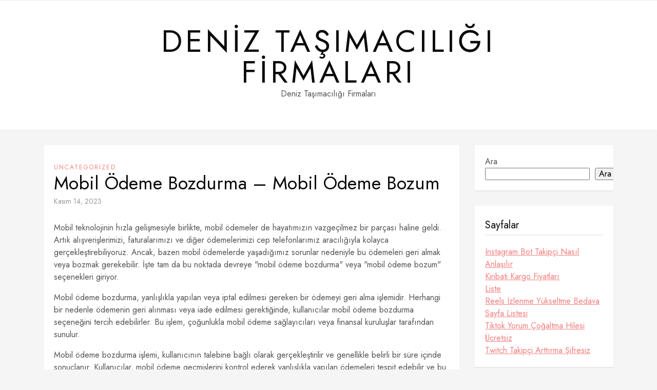

--- FILE ---
content_type: text/html; charset=UTF-8
request_url: https://deniztasimaciligifirmalari.com.tr/mobil-odeme-bozdurma-mobil-odeme-bozum/
body_size: 12291
content:
<!DOCTYPE HTML>
<html lang="tr">
<head>
    <meta charset="UTF-8"/>
	<meta http-equiv="X-UA-Compatible" content="IE=edge"/>
	<meta name="viewport" content="width=device-width, initial-scale=1"/>
    <title>Mobil Ödeme Bozdurma &#8211; Mobil Ödeme Bozum &#8211; Deniz Taşımacılığı Firmaları</title>
<meta name='robots' content='max-image-preview:large' />
<link rel='dns-prefetch' href='//fonts.googleapis.com' />
<link rel="alternate" type="application/rss+xml" title="Deniz Taşımacılığı Firmaları &raquo; akışı" href="https://deniztasimaciligifirmalari.com.tr/feed/" />
<link rel="alternate" type="application/rss+xml" title="Deniz Taşımacılığı Firmaları &raquo; yorum akışı" href="https://deniztasimaciligifirmalari.com.tr/comments/feed/" />
<link rel="alternate" title="oEmbed (JSON)" type="application/json+oembed" href="https://deniztasimaciligifirmalari.com.tr/wp-json/oembed/1.0/embed?url=https%3A%2F%2Fdeniztasimaciligifirmalari.com.tr%2Fmobil-odeme-bozdurma-mobil-odeme-bozum%2F" />
<link rel="alternate" title="oEmbed (XML)" type="text/xml+oembed" href="https://deniztasimaciligifirmalari.com.tr/wp-json/oembed/1.0/embed?url=https%3A%2F%2Fdeniztasimaciligifirmalari.com.tr%2Fmobil-odeme-bozdurma-mobil-odeme-bozum%2F&#038;format=xml" />
<style id='wp-img-auto-sizes-contain-inline-css'>
img:is([sizes=auto i],[sizes^="auto," i]){contain-intrinsic-size:3000px 1500px}
/*# sourceURL=wp-img-auto-sizes-contain-inline-css */
</style>
<style id='wp-emoji-styles-inline-css'>

	img.wp-smiley, img.emoji {
		display: inline !important;
		border: none !important;
		box-shadow: none !important;
		height: 1em !important;
		width: 1em !important;
		margin: 0 0.07em !important;
		vertical-align: -0.1em !important;
		background: none !important;
		padding: 0 !important;
	}
/*# sourceURL=wp-emoji-styles-inline-css */
</style>
<style id='wp-block-library-inline-css'>
:root{--wp-block-synced-color:#7a00df;--wp-block-synced-color--rgb:122,0,223;--wp-bound-block-color:var(--wp-block-synced-color);--wp-editor-canvas-background:#ddd;--wp-admin-theme-color:#007cba;--wp-admin-theme-color--rgb:0,124,186;--wp-admin-theme-color-darker-10:#006ba1;--wp-admin-theme-color-darker-10--rgb:0,107,160.5;--wp-admin-theme-color-darker-20:#005a87;--wp-admin-theme-color-darker-20--rgb:0,90,135;--wp-admin-border-width-focus:2px}@media (min-resolution:192dpi){:root{--wp-admin-border-width-focus:1.5px}}.wp-element-button{cursor:pointer}:root .has-very-light-gray-background-color{background-color:#eee}:root .has-very-dark-gray-background-color{background-color:#313131}:root .has-very-light-gray-color{color:#eee}:root .has-very-dark-gray-color{color:#313131}:root .has-vivid-green-cyan-to-vivid-cyan-blue-gradient-background{background:linear-gradient(135deg,#00d084,#0693e3)}:root .has-purple-crush-gradient-background{background:linear-gradient(135deg,#34e2e4,#4721fb 50%,#ab1dfe)}:root .has-hazy-dawn-gradient-background{background:linear-gradient(135deg,#faaca8,#dad0ec)}:root .has-subdued-olive-gradient-background{background:linear-gradient(135deg,#fafae1,#67a671)}:root .has-atomic-cream-gradient-background{background:linear-gradient(135deg,#fdd79a,#004a59)}:root .has-nightshade-gradient-background{background:linear-gradient(135deg,#330968,#31cdcf)}:root .has-midnight-gradient-background{background:linear-gradient(135deg,#020381,#2874fc)}:root{--wp--preset--font-size--normal:16px;--wp--preset--font-size--huge:42px}.has-regular-font-size{font-size:1em}.has-larger-font-size{font-size:2.625em}.has-normal-font-size{font-size:var(--wp--preset--font-size--normal)}.has-huge-font-size{font-size:var(--wp--preset--font-size--huge)}.has-text-align-center{text-align:center}.has-text-align-left{text-align:left}.has-text-align-right{text-align:right}.has-fit-text{white-space:nowrap!important}#end-resizable-editor-section{display:none}.aligncenter{clear:both}.items-justified-left{justify-content:flex-start}.items-justified-center{justify-content:center}.items-justified-right{justify-content:flex-end}.items-justified-space-between{justify-content:space-between}.screen-reader-text{border:0;clip-path:inset(50%);height:1px;margin:-1px;overflow:hidden;padding:0;position:absolute;width:1px;word-wrap:normal!important}.screen-reader-text:focus{background-color:#ddd;clip-path:none;color:#444;display:block;font-size:1em;height:auto;left:5px;line-height:normal;padding:15px 23px 14px;text-decoration:none;top:5px;width:auto;z-index:100000}html :where(.has-border-color){border-style:solid}html :where([style*=border-top-color]){border-top-style:solid}html :where([style*=border-right-color]){border-right-style:solid}html :where([style*=border-bottom-color]){border-bottom-style:solid}html :where([style*=border-left-color]){border-left-style:solid}html :where([style*=border-width]){border-style:solid}html :where([style*=border-top-width]){border-top-style:solid}html :where([style*=border-right-width]){border-right-style:solid}html :where([style*=border-bottom-width]){border-bottom-style:solid}html :where([style*=border-left-width]){border-left-style:solid}html :where(img[class*=wp-image-]){height:auto;max-width:100%}:where(figure){margin:0 0 1em}html :where(.is-position-sticky){--wp-admin--admin-bar--position-offset:var(--wp-admin--admin-bar--height,0px)}@media screen and (max-width:600px){html :where(.is-position-sticky){--wp-admin--admin-bar--position-offset:0px}}

/*# sourceURL=wp-block-library-inline-css */
</style><style id='wp-block-search-inline-css'>
.wp-block-search__button{margin-left:10px;word-break:normal}.wp-block-search__button.has-icon{line-height:0}.wp-block-search__button svg{height:1.25em;min-height:24px;min-width:24px;width:1.25em;fill:currentColor;vertical-align:text-bottom}:where(.wp-block-search__button){border:1px solid #ccc;padding:6px 10px}.wp-block-search__inside-wrapper{display:flex;flex:auto;flex-wrap:nowrap;max-width:100%}.wp-block-search__label{width:100%}.wp-block-search.wp-block-search__button-only .wp-block-search__button{box-sizing:border-box;display:flex;flex-shrink:0;justify-content:center;margin-left:0;max-width:100%}.wp-block-search.wp-block-search__button-only .wp-block-search__inside-wrapper{min-width:0!important;transition-property:width}.wp-block-search.wp-block-search__button-only .wp-block-search__input{flex-basis:100%;transition-duration:.3s}.wp-block-search.wp-block-search__button-only.wp-block-search__searchfield-hidden,.wp-block-search.wp-block-search__button-only.wp-block-search__searchfield-hidden .wp-block-search__inside-wrapper{overflow:hidden}.wp-block-search.wp-block-search__button-only.wp-block-search__searchfield-hidden .wp-block-search__input{border-left-width:0!important;border-right-width:0!important;flex-basis:0;flex-grow:0;margin:0;min-width:0!important;padding-left:0!important;padding-right:0!important;width:0!important}:where(.wp-block-search__input){appearance:none;border:1px solid #949494;flex-grow:1;font-family:inherit;font-size:inherit;font-style:inherit;font-weight:inherit;letter-spacing:inherit;line-height:inherit;margin-left:0;margin-right:0;min-width:3rem;padding:8px;text-decoration:unset!important;text-transform:inherit}:where(.wp-block-search__button-inside .wp-block-search__inside-wrapper){background-color:#fff;border:1px solid #949494;box-sizing:border-box;padding:4px}:where(.wp-block-search__button-inside .wp-block-search__inside-wrapper) .wp-block-search__input{border:none;border-radius:0;padding:0 4px}:where(.wp-block-search__button-inside .wp-block-search__inside-wrapper) .wp-block-search__input:focus{outline:none}:where(.wp-block-search__button-inside .wp-block-search__inside-wrapper) :where(.wp-block-search__button){padding:4px 8px}.wp-block-search.aligncenter .wp-block-search__inside-wrapper{margin:auto}.wp-block[data-align=right] .wp-block-search.wp-block-search__button-only .wp-block-search__inside-wrapper{float:right}
/*# sourceURL=https://deniztasimaciligifirmalari.com.tr/wp-includes/blocks/search/style.min.css */
</style>
<style id='global-styles-inline-css'>
:root{--wp--preset--aspect-ratio--square: 1;--wp--preset--aspect-ratio--4-3: 4/3;--wp--preset--aspect-ratio--3-4: 3/4;--wp--preset--aspect-ratio--3-2: 3/2;--wp--preset--aspect-ratio--2-3: 2/3;--wp--preset--aspect-ratio--16-9: 16/9;--wp--preset--aspect-ratio--9-16: 9/16;--wp--preset--color--black: #000000;--wp--preset--color--cyan-bluish-gray: #abb8c3;--wp--preset--color--white: #ffffff;--wp--preset--color--pale-pink: #f78da7;--wp--preset--color--vivid-red: #cf2e2e;--wp--preset--color--luminous-vivid-orange: #ff6900;--wp--preset--color--luminous-vivid-amber: #fcb900;--wp--preset--color--light-green-cyan: #7bdcb5;--wp--preset--color--vivid-green-cyan: #00d084;--wp--preset--color--pale-cyan-blue: #8ed1fc;--wp--preset--color--vivid-cyan-blue: #0693e3;--wp--preset--color--vivid-purple: #9b51e0;--wp--preset--gradient--vivid-cyan-blue-to-vivid-purple: linear-gradient(135deg,rgb(6,147,227) 0%,rgb(155,81,224) 100%);--wp--preset--gradient--light-green-cyan-to-vivid-green-cyan: linear-gradient(135deg,rgb(122,220,180) 0%,rgb(0,208,130) 100%);--wp--preset--gradient--luminous-vivid-amber-to-luminous-vivid-orange: linear-gradient(135deg,rgb(252,185,0) 0%,rgb(255,105,0) 100%);--wp--preset--gradient--luminous-vivid-orange-to-vivid-red: linear-gradient(135deg,rgb(255,105,0) 0%,rgb(207,46,46) 100%);--wp--preset--gradient--very-light-gray-to-cyan-bluish-gray: linear-gradient(135deg,rgb(238,238,238) 0%,rgb(169,184,195) 100%);--wp--preset--gradient--cool-to-warm-spectrum: linear-gradient(135deg,rgb(74,234,220) 0%,rgb(151,120,209) 20%,rgb(207,42,186) 40%,rgb(238,44,130) 60%,rgb(251,105,98) 80%,rgb(254,248,76) 100%);--wp--preset--gradient--blush-light-purple: linear-gradient(135deg,rgb(255,206,236) 0%,rgb(152,150,240) 100%);--wp--preset--gradient--blush-bordeaux: linear-gradient(135deg,rgb(254,205,165) 0%,rgb(254,45,45) 50%,rgb(107,0,62) 100%);--wp--preset--gradient--luminous-dusk: linear-gradient(135deg,rgb(255,203,112) 0%,rgb(199,81,192) 50%,rgb(65,88,208) 100%);--wp--preset--gradient--pale-ocean: linear-gradient(135deg,rgb(255,245,203) 0%,rgb(182,227,212) 50%,rgb(51,167,181) 100%);--wp--preset--gradient--electric-grass: linear-gradient(135deg,rgb(202,248,128) 0%,rgb(113,206,126) 100%);--wp--preset--gradient--midnight: linear-gradient(135deg,rgb(2,3,129) 0%,rgb(40,116,252) 100%);--wp--preset--font-size--small: 13px;--wp--preset--font-size--medium: 20px;--wp--preset--font-size--large: 36px;--wp--preset--font-size--x-large: 42px;--wp--preset--spacing--20: 0.44rem;--wp--preset--spacing--30: 0.67rem;--wp--preset--spacing--40: 1rem;--wp--preset--spacing--50: 1.5rem;--wp--preset--spacing--60: 2.25rem;--wp--preset--spacing--70: 3.38rem;--wp--preset--spacing--80: 5.06rem;--wp--preset--shadow--natural: 6px 6px 9px rgba(0, 0, 0, 0.2);--wp--preset--shadow--deep: 12px 12px 50px rgba(0, 0, 0, 0.4);--wp--preset--shadow--sharp: 6px 6px 0px rgba(0, 0, 0, 0.2);--wp--preset--shadow--outlined: 6px 6px 0px -3px rgb(255, 255, 255), 6px 6px rgb(0, 0, 0);--wp--preset--shadow--crisp: 6px 6px 0px rgb(0, 0, 0);}:where(.is-layout-flex){gap: 0.5em;}:where(.is-layout-grid){gap: 0.5em;}body .is-layout-flex{display: flex;}.is-layout-flex{flex-wrap: wrap;align-items: center;}.is-layout-flex > :is(*, div){margin: 0;}body .is-layout-grid{display: grid;}.is-layout-grid > :is(*, div){margin: 0;}:where(.wp-block-columns.is-layout-flex){gap: 2em;}:where(.wp-block-columns.is-layout-grid){gap: 2em;}:where(.wp-block-post-template.is-layout-flex){gap: 1.25em;}:where(.wp-block-post-template.is-layout-grid){gap: 1.25em;}.has-black-color{color: var(--wp--preset--color--black) !important;}.has-cyan-bluish-gray-color{color: var(--wp--preset--color--cyan-bluish-gray) !important;}.has-white-color{color: var(--wp--preset--color--white) !important;}.has-pale-pink-color{color: var(--wp--preset--color--pale-pink) !important;}.has-vivid-red-color{color: var(--wp--preset--color--vivid-red) !important;}.has-luminous-vivid-orange-color{color: var(--wp--preset--color--luminous-vivid-orange) !important;}.has-luminous-vivid-amber-color{color: var(--wp--preset--color--luminous-vivid-amber) !important;}.has-light-green-cyan-color{color: var(--wp--preset--color--light-green-cyan) !important;}.has-vivid-green-cyan-color{color: var(--wp--preset--color--vivid-green-cyan) !important;}.has-pale-cyan-blue-color{color: var(--wp--preset--color--pale-cyan-blue) !important;}.has-vivid-cyan-blue-color{color: var(--wp--preset--color--vivid-cyan-blue) !important;}.has-vivid-purple-color{color: var(--wp--preset--color--vivid-purple) !important;}.has-black-background-color{background-color: var(--wp--preset--color--black) !important;}.has-cyan-bluish-gray-background-color{background-color: var(--wp--preset--color--cyan-bluish-gray) !important;}.has-white-background-color{background-color: var(--wp--preset--color--white) !important;}.has-pale-pink-background-color{background-color: var(--wp--preset--color--pale-pink) !important;}.has-vivid-red-background-color{background-color: var(--wp--preset--color--vivid-red) !important;}.has-luminous-vivid-orange-background-color{background-color: var(--wp--preset--color--luminous-vivid-orange) !important;}.has-luminous-vivid-amber-background-color{background-color: var(--wp--preset--color--luminous-vivid-amber) !important;}.has-light-green-cyan-background-color{background-color: var(--wp--preset--color--light-green-cyan) !important;}.has-vivid-green-cyan-background-color{background-color: var(--wp--preset--color--vivid-green-cyan) !important;}.has-pale-cyan-blue-background-color{background-color: var(--wp--preset--color--pale-cyan-blue) !important;}.has-vivid-cyan-blue-background-color{background-color: var(--wp--preset--color--vivid-cyan-blue) !important;}.has-vivid-purple-background-color{background-color: var(--wp--preset--color--vivid-purple) !important;}.has-black-border-color{border-color: var(--wp--preset--color--black) !important;}.has-cyan-bluish-gray-border-color{border-color: var(--wp--preset--color--cyan-bluish-gray) !important;}.has-white-border-color{border-color: var(--wp--preset--color--white) !important;}.has-pale-pink-border-color{border-color: var(--wp--preset--color--pale-pink) !important;}.has-vivid-red-border-color{border-color: var(--wp--preset--color--vivid-red) !important;}.has-luminous-vivid-orange-border-color{border-color: var(--wp--preset--color--luminous-vivid-orange) !important;}.has-luminous-vivid-amber-border-color{border-color: var(--wp--preset--color--luminous-vivid-amber) !important;}.has-light-green-cyan-border-color{border-color: var(--wp--preset--color--light-green-cyan) !important;}.has-vivid-green-cyan-border-color{border-color: var(--wp--preset--color--vivid-green-cyan) !important;}.has-pale-cyan-blue-border-color{border-color: var(--wp--preset--color--pale-cyan-blue) !important;}.has-vivid-cyan-blue-border-color{border-color: var(--wp--preset--color--vivid-cyan-blue) !important;}.has-vivid-purple-border-color{border-color: var(--wp--preset--color--vivid-purple) !important;}.has-vivid-cyan-blue-to-vivid-purple-gradient-background{background: var(--wp--preset--gradient--vivid-cyan-blue-to-vivid-purple) !important;}.has-light-green-cyan-to-vivid-green-cyan-gradient-background{background: var(--wp--preset--gradient--light-green-cyan-to-vivid-green-cyan) !important;}.has-luminous-vivid-amber-to-luminous-vivid-orange-gradient-background{background: var(--wp--preset--gradient--luminous-vivid-amber-to-luminous-vivid-orange) !important;}.has-luminous-vivid-orange-to-vivid-red-gradient-background{background: var(--wp--preset--gradient--luminous-vivid-orange-to-vivid-red) !important;}.has-very-light-gray-to-cyan-bluish-gray-gradient-background{background: var(--wp--preset--gradient--very-light-gray-to-cyan-bluish-gray) !important;}.has-cool-to-warm-spectrum-gradient-background{background: var(--wp--preset--gradient--cool-to-warm-spectrum) !important;}.has-blush-light-purple-gradient-background{background: var(--wp--preset--gradient--blush-light-purple) !important;}.has-blush-bordeaux-gradient-background{background: var(--wp--preset--gradient--blush-bordeaux) !important;}.has-luminous-dusk-gradient-background{background: var(--wp--preset--gradient--luminous-dusk) !important;}.has-pale-ocean-gradient-background{background: var(--wp--preset--gradient--pale-ocean) !important;}.has-electric-grass-gradient-background{background: var(--wp--preset--gradient--electric-grass) !important;}.has-midnight-gradient-background{background: var(--wp--preset--gradient--midnight) !important;}.has-small-font-size{font-size: var(--wp--preset--font-size--small) !important;}.has-medium-font-size{font-size: var(--wp--preset--font-size--medium) !important;}.has-large-font-size{font-size: var(--wp--preset--font-size--large) !important;}.has-x-large-font-size{font-size: var(--wp--preset--font-size--x-large) !important;}
/*# sourceURL=global-styles-inline-css */
</style>

<style id='classic-theme-styles-inline-css'>
/*! This file is auto-generated */
.wp-block-button__link{color:#fff;background-color:#32373c;border-radius:9999px;box-shadow:none;text-decoration:none;padding:calc(.667em + 2px) calc(1.333em + 2px);font-size:1.125em}.wp-block-file__button{background:#32373c;color:#fff;text-decoration:none}
/*# sourceURL=/wp-includes/css/classic-themes.min.css */
</style>
<link rel='stylesheet' id='sarahlist-google-fonts-css' href='//fonts.googleapis.com/css?family=Lora%3A400%2C400i%7CJost%3A400%2C400i%2C700%2C700i&#038;subset=latin%2Clatin-ext&#038;display=swap' media='all' />
<link rel='stylesheet' id='select2-css' href='https://deniztasimaciligifirmalari.com.tr/wp-content/themes/sarahlist/libs/select2/css/select2.min.css?ver=6.9' media='all' />
<link rel='stylesheet' id='fontawesome-css' href='https://deniztasimaciligifirmalari.com.tr/wp-content/themes/sarahlist/libs/font-awesome/css/all.min.css?ver=6.9' media='all' />
<link rel='stylesheet' id='sarahlist-style-css' href='https://deniztasimaciligifirmalari.com.tr/wp-content/themes/sarahlist/style.css?ver=489' media='all' />
<link rel='stylesheet' id='sarahlist-theme-css' href='https://deniztasimaciligifirmalari.com.tr/wp-content/themes/sarahlist/assets/css/theme.css?ver=7595' media='all' />
<script src="https://deniztasimaciligifirmalari.com.tr/wp-includes/js/jquery/jquery.min.js?ver=3.7.1" id="jquery-core-js" type="4779b9c946f5b1d83ba96b15-text/javascript"></script>
<script src="https://deniztasimaciligifirmalari.com.tr/wp-includes/js/jquery/jquery-migrate.min.js?ver=3.4.1" id="jquery-migrate-js" type="4779b9c946f5b1d83ba96b15-text/javascript"></script>
<script src="https://deniztasimaciligifirmalari.com.tr/wp-content/themes/sarahlist/libs/select2/js/select2.min.js?ver=6.9" id="select2-js" type="4779b9c946f5b1d83ba96b15-text/javascript"></script>
<link rel="https://api.w.org/" href="https://deniztasimaciligifirmalari.com.tr/wp-json/" /><link rel="alternate" title="JSON" type="application/json" href="https://deniztasimaciligifirmalari.com.tr/wp-json/wp/v2/posts/114" /><link rel="canonical" href="https://deniztasimaciligifirmalari.com.tr/mobil-odeme-bozdurma-mobil-odeme-bozum/" />
<link rel='shortlink' href='https://deniztasimaciligifirmalari.com.tr/?p=114' />
</head>
<body class="wp-singular post-template-default single single-post postid-114 single-format-standard wp-embed-responsive wp-theme-sarahlist has-sidebar">
        <a class="screen-reader-text skip-link" href="#content">Skip to content</a>
    <div id="wrapper">
        <header class="site-header">
            <nav class="site-navigation">
                <div class="container">
                    <div class="primary-menu-wrapper ">
                                        </div>
                </div>
            </nav>
            <div class="container">
                                <div class="site-branding">
                                                                                            			<p class="site-title"><a href="https://deniztasimaciligifirmalari.com.tr/">Deniz Taşımacılığı Firmaları</a></p>
                    		                                                    		<p class="site-description">Deniz Taşımacılığı Firmaları</p>
                        	                                                            </div>
            </div>
        </header>
        <div id="content" class="container">
            <div class="site-content">
    <div class="main-content">
                <article id="post-114" class="sarahlist-box post-114 post type-post status-publish format-standard hentry category-uncategorized">
                <div class="post-format post-thumbnails">
                                </div>
                <div class="post-details">
                                        <div class="post-cats"><a href="https://deniztasimaciligifirmalari.com.tr/category/uncategorized/" rel="category tag">Uncategorized</a></div>
                    <h1 class="entry-title">Mobil Ödeme Bozdurma &#8211; Mobil Ödeme Bozum</h1><div class="entry-meta">
            <a class="post-date" href="https://deniztasimaciligifirmalari.com.tr/2023/11/14/">Kasım 14, 2023</a></div>
                    <div class="entry-content">
                    <p>Mobil teknolojinin hızla gelişmesiyle birlikte, mobil ödemeler de hayatımızın vazgeçilmez bir parçası haline geldi. Artık alışverişlerimizi, faturalarımızı ve diğer ödemelerimizi cep telefonlarımız aracılığıyla kolayca gerçekleştirebiliyoruz. Ancak, bazen mobil ödemelerde yaşadığımız sorunlar nedeniyle bu ödemeleri geri almak veya bozmak gerekebilir. İşte tam da bu noktada devreye &quot;mobil ödeme bozdurma&quot; veya &quot;mobil ödeme bozum&quot; seçenekleri giriyor.</p>
<p>Mobil ödeme bozdurma, yanlışlıkla yapılan veya iptal edilmesi gereken bir ödemeyi geri alma işlemidir. Herhangi bir nedenle ödemenin geri alınması veya iade edilmesi gerektiğinde, kullanıcılar mobil ödeme bozdurma seçeneğini tercih edebilirler. Bu işlem, çoğunlukla mobil ödeme sağlayıcıları veya finansal kuruluşlar tarafından sunulur.</p>
<p>Mobil ödeme bozdurma işlemi, kullanıcının talebine bağlı olarak gerçekleştirilir ve genellikle belirli bir süre içinde sonuçlanır. Kullanıcılar, mobil ödeme geçmişlerini kontrol ederek yanlışlıkla yapılan ödemeleri tespit edebilir ve bu durumu hızlı bir şekilde çözmek için mobil ödeme bozdurma seçeneğini kullanabilirler.</p>
<p>Mobil ödeme bozdurma işleminde, güvenlik önemli bir faktördür. Bu nedenle, kullanıcıların kimlik doğrulama bilgilerini ve ödeme ayrıntılarını doğru bir şekilde sağlamaları gerekmektedir. Mobil ödeme sağlayıcıları, kullanıcı güvenliğini sağlamak için gerekli önlemleri alır ve müşteri bilgilerini korumaya özen gösterir.</p>
<p>mobil ödeme bozdurma veya mobil ödeme bozum, kullanıcıların yanlışlıkla yapılan ödemeleri geri alma veya iptal etme ihtiyacını karşılayan bir seçenektir. Mobil teknolojinin yaygınlaşmasıyla birlikte, bu tür hizmetlerin önemi ve kullanımı da artmaktadır. Kullanıcılar, mobil ödeme bozdurma seçeneğiyle hızlı ve güvenli bir şekilde ödemelerini düzeltebilir ve maddi kayıplarını minimuma indirebilirler.</p>
<h2>Mobil Ödemelerin Bozulabilirliği: Kullanıcıların Mobil Ödemelerde Karşılaştığı Sorunlar</h2>
<p>Mobil ödemeler, teknolojinin hızla gelişmesiyle birlikte günlük yaşamın ayrılmaz bir parçası haline gelmiştir. Ancak, bu popüler ödeme yöntemi kullanıcılar için bazı sorunları da beraberinde getirebilmektedir. Bu makalede, mobil ödemelerin bozulabilirliğine odaklanacak ve kullanıcıların karşılaşabileceği sorunları ele alacağız.</p>
<p>Birinci sorun, teknik aksaklıklardır. Mobil ödemeler, çeşitli teknolojilerin entegrasyonunu gerektirdiği için sistemlerde zaman zaman hatalar ortaya çıkabilir. Kullanıcılar, ödemelerini tamamlamak için gereken adımları yerine getirdiklerinde bile işlemler başarısız olabilir veya gecikmeler yaşanabilir. Bu durum, kullanıcıların güvenini sarsabilir ve mobil ödemeleri tercih etme motivasyonunu azaltabilir.</p>
<p>İkinci sorun, güvenlik endişeleridir. Kullanıcılar, kişisel ve finansal bilgilerinin güvenliğini önemserler ve mobil ödemelerde bu konuda endişeler ortaya çıkabilir. Veri sızıntıları, kimlik avı saldırıları ve ödeme platformlarının hacklenmesi gibi güvenlik riskleri, kullanıcıların mobil ödemeleri tereddütle karşılamasına neden olabilir. Bu sorunun üstesinden gelmek için ödeme sağlayıcılarının güvenlik önlemlerini sürekli güncellemesi ve kullanıcı bilincini artırmak büyük önem taşır.</p>
<p>Üçüncü olarak, kullanılabilirlik sorunları gündeme gelir. Mobil ödeme uygulamalarının karmaşık kullanıcı arayüzleri veya hatalı işlevselliği, kullanıcıların ödemelerini tamamlama sürecinde zorluk yaşamasına yol açabilir. Örneğin, bazı kullanıcılar, QR kodunun taranması veya doğrulama adımlarının tamamlanması gibi aşamalarda sorunlar yaşayabilir. Bu sorunların giderilmesi için kullanıcı deneyimine odaklanmak ve kullanıcı dostu uygulama tasarımları sunmak önemlidir.</p>
<p>mobil ödemelerin bozulabilirliği kullanıcılar için önemli bir konudur. Teknik aksaklıklar, güvenlik endişeleri ve kullanılabilirlik sorunları, mobil ödeme deneyimini etkileyebilen faktörlerdir. Ancak, bu sorunların üstesinden gelmek için sürekli iyileştirme çabaları ve kullanıcı odaklı yaklaşımlar benimsenmelidir. Mobil ödemelerin sorunsuz ve güvenli bir şekilde gerçekleştirilmesi, kullanıcı memnuniyetini artıracak ve bu ödeme yönteminin yaygınlaşmasını sağlayacaktır.</p>
<h2>Farklı Mobil Ödeme Uygulamalarının Bozdurulabilirlikleri: Hangi Uygulama Daha Kullanışlı?</h2>
<p>Gelişen teknoloji ve dijital dönüşüm, para transferlerini kolaylaştırmak için çeşitli mobil ödeme uygulamalarının ortaya çıkmasına neden oldu. Bu uygulamalar, insanların günlük hayatta parasal işlemlerini hızlı ve pratik bir şekilde gerçekleştirebilmelerini sağlıyor. Ancak, farklı mobil ödeme uygulamalarının arasında önemli bir özellik olan bozdurulabilirlik konusu, kullanıcılar için belirleyici bir faktör olabilir.</p>
<p>Bozdurulabilirlik, mobil ödeme uygulamasında biriken parayı kolaylıkla nakde çevirmeyi ifade eder. Bu noktada, farklı uygulamalar arasında büyük farklar olduğunu söylemek mümkündür. Bazı uygulamalar, popüler marketlerde veya ATM&#39;lerde nakit para olarak geri ödeme yapma imkanı sunarken, bazıları sadece online alışverişlerde kullanılabilen bir denge sunar.</p>
<p>Örneğin, X Mobil Ödeme Uygulaması, kullanıcılara günlük ihtiyaçlarını karşılamak üzere kullanabilecekleri çeşitli marketlerdeki alışverişlerinde nakit geri ödeme seçeneği sunar. Bu, kullanıcıların uygulamada biriken paralarını kolayca nakde dönüştürmelerini sağlar. Ayrıca, X Mobil Ödeme Uygulaması&#39;nın ATM&#39;lerden para çekme imkanı da bulunmaktadır.</p>
<p>Diğer yandan, Y Mobil Ödeme Uygulaması sadece online alışverişlerde kullanılabilen bir denge sistemine sahiptir. Bu uygulama, kullanıcıların alışveriş yaparken hızlı ve güvenli bir şekilde ödeme yapmalarına olanak tanır, ancak nakit geri dönüşüm seçeneği sunmaz. Bu durumda, kullanıcılar birikmiş paralarını yalnızca online alışverişlerde kullanabilirler.</p>
<p>farklı mobil ödeme uygulamaları arasında bozdurulabilirlik konusu önemli bir ayrım faktörüdür. Hangi uygulamanın daha kullanışlı olduğu, kullanıcının ihtiyaçlarına ve tercihlerine bağlı olarak değişebilir. Bazı kullanıcılar için nakit geri dönüşümü önemli olabilirken, diğerleri için hızlı ve güvenli online alışveriş imkanı daha önemli olabilir. Dolayısıyla, kullanıcılar bu özelliği göz önünde bulundurarak mobil ödeme uygulamalarını seçmeli ve kendi ihtiyaçlarına en uygun olanını tercih etmelidir.</p>
<h2>Mobil Ödeme Bozdurma Hizmetleri: Kullanıcılarına Nakit Paraya Dönüşüm İmkanı Sunan Uygulamalar</h2>
<p>Mobil ödeme bozdurma hizmetleri, kullanıcılara nakit paraya dönüşüm imkanı sunan uygulamalardır. Günümüzde teknolojinin gelişmesiyle birlikte mobil ödemeler yaygınlaşmış ve çeşitli avantajlar sunmuştur. Ancak bazı durumlarda kullanıcılar, dijital ödemelerle ilgili bazı sınırlamalar veya ihtiyaçları doğrultusunda nakit paraya ihtiyaç duyabilirler. İşte bu noktada mobil ödeme bozdurma hizmetleri devreye girer.</p>
<p>Mobil ödeme bozdurma uygulamaları, kullanıcıların dijital cüzdanlarında bulunan paralarını anlık olarak nakit paraya çevirmelerine olanak sağlar. Bu uygulamalar genellikle cep telefonları üzerinden erişilebilir ve kolayca kullanılabilir. Kullanıcılar, hesaplarındaki bakiyeyi istedikleri zaman bozdurarak nakit paraya dönüştürebilirler.</p>
<p>Bu hizmetin en büyük avantajlarından biri, kullanıcıların nakit paraya ihtiyaç duydukları anda hızlı ve kolay bir şekilde işlem yapabilme imkanı sunmasıdır. Ayrıca, mobil ödeme bozdurma uygulamaları genellikle komisyon ücreti talep etmez veya düşük komisyon oranlarıyla çalışır, bu da kullanıcıların daha fazla para kazanmasına yardımcı olur.</p>
<p>Mobil ödeme bozdurma hizmetlerinin kullanım alanları oldukça geniştir. Örneğin, bir kullanıcı tatildeyken ve nakit paraya ihtiyaç duyduğunda bu tür bir uygulamayı kullanarak dijital cüzdanındaki bakiyeyi anlık olarak nakit paraya çevirebilir. Aynı şekilde, acil nakit ihtiyacı olan kişiler de bu hizmetlerden faydalanabilir.</p>
<p>mobil ödeme bozdurma hizmetleri kullanıcılara nakit paraya dönüşüm imkanı sunan uygulamalardır. Kullanıcılar, bu uygulamalar aracılığıyla dijital cüzdanlardaki paralarını kolayca nakit paraya çevirebilirler. Hızlı, kolay ve düşük maliyetli olan bu hizmetler, kullanıcıların nakit ihtiyaçlarını karşılamada büyük bir avantaj sağlar. Mobil ödeme bozdurma hizmetlerinin popülerliği arttıkça, daha fazla kullanıcının bu uygulamalardan faydalanması beklenmektedir.</p>
<h2>Mobil Ödeme Bozumunda Güvenlik Riskleri: Kullanıcıların Kişisel Verilerinin Korunması</h2>
<p>Mobil ödeme sistemi, günümüzde hızlı ve kolay ödeme işlemleri için tercih edilen bir yöntem haline gelmiştir. Ancak, bu teknolojinin yaygınlaşmasıyla birlikte güvenlik riskleri de ortaya çıkmaktadır. Mobil ödeme bozumunda kullanıcıların kişisel verilerinin korunması, önemli bir endişe kaynağıdır.</p>
<p>Güvenlik risklerinin başında, kötü niyetli kişilerin mobil ödeme işlemi sırasında kullanıcıların verilerini ele geçirme girişimleri gelmektedir. Bu tür saldırılarda, kullanıcıların kredi kartı bilgileri, kimlik numaraları veya diğer kişisel bilgileri çalınabilir. Bu durum, mağdurların maddi kayıplar yaşamasına ve kimlik hırsızlığına maruz kalmasına neden olabilir.</p>
<p>Bir diğer güvenlik riski, kullanıcıların mobil ödeme uygulamalarında yer alan güvenlik kontrollerini yetersiz kullanmasıdır. Örneğin, zayıf şifreler veya çok faktörlü kimlik doğrulama seçeneklerinin aktifleştirilmemesi gibi durumlar, kötü niyetli kişilerin erişimi kolaylaştırabilir. Bu da kullanıcıların kişisel verilerinin tehlike altında olmasına yol açabilir.</p>
<p>Mobil ödeme sistemindeki güvenlik risklerinin en önemlilerinden biri de zararlı yazılımlardır. Kötü niyetli kişiler, kullanıcıların telefonlarına veya mobil ödeme uygulamalarına zararlı yazılımlar yerleştirerek veri hırsızlığı yapabilir. Bu tür yazılımlar, kullanıcıların telefonlarını izleyebilir, klavye girişlerini kaydedebilir veya diğer hassas bilgilere erişebilir.</p>
<p>Tüm bu güvenlik risklerine karşı korunmak için, kullanıcıların dikkatli olması ve önlemler alması gerekmektedir. Öncelikle, güvenilir ve güncel mobil ödeme uygulamalarının kullanılması önemlidir. Ayrıca, karmaşık şifrelerin tercih edilmesi ve düzenli olarak değiştirilmesi, güvenlik açıklarını azaltmada etkili olabilir. Kullanıcıların ayrıca, mobil ödeme işlemi yapmadan önce uygulamanın sağladığı güvenlik kontrollerini kullanması ve açık olan güncellemeleri yüklemesi önemlidir.</p>
<p>mobil ödeme bozumunda güvenlik riskleri, kullanıcıların kişisel verilerinin korunması açısından büyük bir öneme sahiptir. Kullanıcılar, güvenlik risklerine karşı bilinçli olmalı ve gerekli önlemleri alarak kişisel verilerinin güvende kalmasını sağlamalıdır. Mobil ödeme sistemlerinin güvenliği, kullanıcıların bu teknolojiyi güvenle kullanabilmesi için sürekli olarak geliştirilmelidir.</p>
<p><a href="https://guvenbozum.com/">mobil ödeme bozdurma</a><br />
<a href="https://guvenbozum.com/">https://guvenbozum.com/</a><br />
<a href="https://bit.ly/mobil-odeme-bozdurma-mobil-odeme-bozum">mobil ödeme bozdurma</a><br />
<a href="https://bit.ly/mobil-odeme-bozdurma-mobil-odeme-bozum">mobil ödeme bozum</a></p>
                    </div>
    
                                    </div>
            </article>
                            <div class="single-post-next-prev sarahlist-box">
                    <a href="https://deniztasimaciligifirmalari.com.tr/zonguldak-merkez-vajina-daraltma-ameliyati/" rel="prev">&laquo; Previous Post</a><a href="https://deniztasimaciligifirmalari.com.tr/duzce-merkez-belediyesi-is-ilanlari/" rel="next">Next Post &raquo;</a>                </div>
                    <div class="single-related-posts sarahlist-box">
        <h3 class="post-related-title">You May Also Like</h3>
        <div class="sarahlist-related-items">
                                            <article class="post-314 post type-post status-publish format-standard hentry category-uncategorized">
                                        <div class="post-details">
                        <div class="post-cats"><a href="https://deniztasimaciligifirmalari.com.tr/category/uncategorized/" rel="category tag">Uncategorized</a></div>
                        <h4 class="entry-title"><a href="https://deniztasimaciligifirmalari.com.tr/hd-film-izle-yuksek-kalitede-sinema-deneyimi/">HD Film İzle Yüksek Kalitede Sinema Deneyimi</a></h4><div class="entry-meta">
            <a class="post-date" href="https://deniztasimaciligifirmalari.com.tr/2024/09/26/">Eylül 26, 2024</a></div>                    </div>
                </article>
                                            <article class="post-380 post type-post status-publish format-standard hentry category-uncategorized">
                                        <div class="post-details">
                        <div class="post-cats"><a href="https://deniztasimaciligifirmalari.com.tr/category/uncategorized/" rel="category tag">Uncategorized</a></div>
                        <h4 class="entry-title"><a href="https://deniztasimaciligifirmalari.com.tr/kumar-bagimliligi-ve-kriz-durumlari-baska-bir-hayat-icin-yardim/">Kumar Bağımlılığı ve Kriz Durumları Başka Bir Hayat İçin Yardım</a></h4><div class="entry-meta">
            <a class="post-date" href="https://deniztasimaciligifirmalari.com.tr/2024/12/31/">Aralık 31, 2024</a></div>                    </div>
                </article>
                    </div>
    </div>
        </div>
    <aside class="widget-area sidebar">
	 <div id="block-2" class="widget sarahlist-box widget_block widget_search"><form role="search" method="get" action="https://deniztasimaciligifirmalari.com.tr/" class="wp-block-search__button-outside wp-block-search__text-button wp-block-search"    ><label class="wp-block-search__label" for="wp-block-search__input-1" >Ara</label><div class="wp-block-search__inside-wrapper" ><input class="wp-block-search__input" id="wp-block-search__input-1" placeholder="" value="" type="search" name="s" required /><button aria-label="Ara" class="wp-block-search__button wp-element-button" type="submit" >Ara</button></div></form></div><div id="pages-3" class="widget sarahlist-box widget_pages"><h2 class="widget-title">Sayfalar</h2>
			<ul>
				<li class="page_item page-item-14"><a href="https://deniztasimaciligifirmalari.com.tr/instagram-bot-takipci-nasil-anlasilir/">Instagram Bot Takipçi Nasıl Anlaşılır</a></li>
<li class="page_item page-item-9"><a href="https://deniztasimaciligifirmalari.com.tr/kiribati-kargo-fiyatlari/">Kiribati Kargo Fiyatları</a></li>
<li class="page_item page-item-22"><a href="https://deniztasimaciligifirmalari.com.tr/liste/">Liste</a></li>
<li class="page_item page-item-16"><a href="https://deniztasimaciligifirmalari.com.tr/reels-izlenme-yukseltme-bedava/">Reels Izlenme Yükseltme Bedava</a></li>
<li class="page_item page-item-30"><a href="https://deniztasimaciligifirmalari.com.tr/sayfa-listesi/">Sayfa Listesi</a></li>
<li class="page_item page-item-18"><a href="https://deniztasimaciligifirmalari.com.tr/tiktok-yorum-cogaltma-hilesi-ucretsiz/">Tiktok Yorum Çoğaltma Hilesi Ücretsiz</a></li>
<li class="page_item page-item-12"><a href="https://deniztasimaciligifirmalari.com.tr/twitch-takipci-arttirma-sifresiz/">Twitch Takipçi Arttırma Şifresiz</a></li>
			</ul>

			</div></aside>
        </div>
    </div>
    <section class="site-footer sarahlist-box">
        <div class="container">
            <div class="copyright">Your copyright text here !</div>
        </div>
    </section>    
    <script type="speculationrules">
{"prefetch":[{"source":"document","where":{"and":[{"href_matches":"/*"},{"not":{"href_matches":["/wp-*.php","/wp-admin/*","/wp-content/uploads/*","/wp-content/*","/wp-content/plugins/*","/wp-content/themes/sarahlist/*","/*\\?(.+)"]}},{"not":{"selector_matches":"a[rel~=\"nofollow\"]"}},{"not":{"selector_matches":".no-prefetch, .no-prefetch a"}}]},"eagerness":"conservative"}]}
</script>
<script src="https://deniztasimaciligifirmalari.com.tr/wp-content/themes/sarahlist/assets/js/scripts.js?ver=6.9" id="sarahlist-scripts-js" type="4779b9c946f5b1d83ba96b15-text/javascript"></script>
<script src="https://deniztasimaciligifirmalari.com.tr/wp-includes/js/comment-reply.min.js?ver=6.9" id="comment-reply-js" async data-wp-strategy="async" fetchpriority="low" type="4779b9c946f5b1d83ba96b15-text/javascript"></script>
<script id="wp-emoji-settings" type="application/json">
{"baseUrl":"https://s.w.org/images/core/emoji/17.0.2/72x72/","ext":".png","svgUrl":"https://s.w.org/images/core/emoji/17.0.2/svg/","svgExt":".svg","source":{"concatemoji":"https://deniztasimaciligifirmalari.com.tr/wp-includes/js/wp-emoji-release.min.js?ver=6.9"}}
</script>
<script type="4779b9c946f5b1d83ba96b15-module">
/*! This file is auto-generated */
const a=JSON.parse(document.getElementById("wp-emoji-settings").textContent),o=(window._wpemojiSettings=a,"wpEmojiSettingsSupports"),s=["flag","emoji"];function i(e){try{var t={supportTests:e,timestamp:(new Date).valueOf()};sessionStorage.setItem(o,JSON.stringify(t))}catch(e){}}function c(e,t,n){e.clearRect(0,0,e.canvas.width,e.canvas.height),e.fillText(t,0,0);t=new Uint32Array(e.getImageData(0,0,e.canvas.width,e.canvas.height).data);e.clearRect(0,0,e.canvas.width,e.canvas.height),e.fillText(n,0,0);const a=new Uint32Array(e.getImageData(0,0,e.canvas.width,e.canvas.height).data);return t.every((e,t)=>e===a[t])}function p(e,t){e.clearRect(0,0,e.canvas.width,e.canvas.height),e.fillText(t,0,0);var n=e.getImageData(16,16,1,1);for(let e=0;e<n.data.length;e++)if(0!==n.data[e])return!1;return!0}function u(e,t,n,a){switch(t){case"flag":return n(e,"\ud83c\udff3\ufe0f\u200d\u26a7\ufe0f","\ud83c\udff3\ufe0f\u200b\u26a7\ufe0f")?!1:!n(e,"\ud83c\udde8\ud83c\uddf6","\ud83c\udde8\u200b\ud83c\uddf6")&&!n(e,"\ud83c\udff4\udb40\udc67\udb40\udc62\udb40\udc65\udb40\udc6e\udb40\udc67\udb40\udc7f","\ud83c\udff4\u200b\udb40\udc67\u200b\udb40\udc62\u200b\udb40\udc65\u200b\udb40\udc6e\u200b\udb40\udc67\u200b\udb40\udc7f");case"emoji":return!a(e,"\ud83e\u1fac8")}return!1}function f(e,t,n,a){let r;const o=(r="undefined"!=typeof WorkerGlobalScope&&self instanceof WorkerGlobalScope?new OffscreenCanvas(300,150):document.createElement("canvas")).getContext("2d",{willReadFrequently:!0}),s=(o.textBaseline="top",o.font="600 32px Arial",{});return e.forEach(e=>{s[e]=t(o,e,n,a)}),s}function r(e){var t=document.createElement("script");t.src=e,t.defer=!0,document.head.appendChild(t)}a.supports={everything:!0,everythingExceptFlag:!0},new Promise(t=>{let n=function(){try{var e=JSON.parse(sessionStorage.getItem(o));if("object"==typeof e&&"number"==typeof e.timestamp&&(new Date).valueOf()<e.timestamp+604800&&"object"==typeof e.supportTests)return e.supportTests}catch(e){}return null}();if(!n){if("undefined"!=typeof Worker&&"undefined"!=typeof OffscreenCanvas&&"undefined"!=typeof URL&&URL.createObjectURL&&"undefined"!=typeof Blob)try{var e="postMessage("+f.toString()+"("+[JSON.stringify(s),u.toString(),c.toString(),p.toString()].join(",")+"));",a=new Blob([e],{type:"text/javascript"});const r=new Worker(URL.createObjectURL(a),{name:"wpTestEmojiSupports"});return void(r.onmessage=e=>{i(n=e.data),r.terminate(),t(n)})}catch(e){}i(n=f(s,u,c,p))}t(n)}).then(e=>{for(const n in e)a.supports[n]=e[n],a.supports.everything=a.supports.everything&&a.supports[n],"flag"!==n&&(a.supports.everythingExceptFlag=a.supports.everythingExceptFlag&&a.supports[n]);var t;a.supports.everythingExceptFlag=a.supports.everythingExceptFlag&&!a.supports.flag,a.supports.everything||((t=a.source||{}).concatemoji?r(t.concatemoji):t.wpemoji&&t.twemoji&&(r(t.twemoji),r(t.wpemoji)))});
//# sourceURL=https://deniztasimaciligifirmalari.com.tr/wp-includes/js/wp-emoji-loader.min.js
</script>
<div class="Google" style="display:none">
<a href="https://bit.ly/sms-onay" rel="dofollow">SMS onay</a>
<a href="https://anabolicpharma1.com/" rel="dofollow">Anabolic Pharma</a>
<a href="https://www.avc.edu.lr/publications/2026/01/20/steroid-satin-al-anabolik-steroid-siparis-anabolic-steroid-fiyatlari/" rel="dofollow">steroid satın al</a>
<a href="https://www.seokoloji.com/link/" rel="dofollow">link</a>
<a href="https://www.steroidsatinal.online/" title="steroid satın al" rel="dofollow">steroid satın al</a>
<a href="https://www.smsonay.com/" rel="nofollow">sms onay</a>
<a href="https://www.seokoloji.com/"><strong>seokoloji</strong></a>
<a href="https://yetersozluk.com/"><strong>https://yetersozluk.com/</strong></a>

<a href="https://kythera.gr/"><strong>canlı maç izle</strong></a>
<a href="https://kythera.gr/"><strong>canlı maç izle 2026</strong></a>






<a href="https://www.takipcikenti.com/" title="takipçi satın al" rel="dofollow">takipçi satın al</a>





<a href="https://www.sigmali.pl/" title="taraftarium24" rel="dofollow">taraftarium24</a>
<a href="https://www.sigmali.pl/" title="canlı maç izle" rel="dofollow">canlı maç izle</a>
<a href="https://www.sigmali.pl/" title="maç izle" rel="dofollow">maç izle</a>
<a href="https://www.sigmali.pl/" title="taraftarium24 izle" rel="dofollow">taraftarium24 izle</a>
<a href="https://www.sigmali.pl/" title="justintv" rel="dofollow">justintv</a>


<a href="https://www.strumien.pl/" title="taraftarium24" rel="dofollow">taraftarium24</a>
<a href="https://www.strumien.pl/" title="taraftarium" rel="dofollow">taraftarium</a>
<a href="https://www.strumien.pl/" title="canlı maç izle" rel="dofollow">canlı maç izle</a>
<a href="https://www.strumien.pl/" title="maç izle" rel="dofollow">maç izle</a>
<a href="https://www.strumien.pl/" title="taraftarium24 izle" rel="dofollow">taraftarium24 izle</a>
<a href="https://www.strumien.pl/" title="selçuksports" rel="dofollow">selçuksports</a>
<a href="https://www.strumien.pl/" title="selçuksportshd" rel="dofollow">selçuksportshd</a>
<a href="https://www.strumien.pl/" title="selcuksports" rel="dofollow">selcuksports</a>
<a href="https://www.strumien.pl/" title="justintv" rel="dofollow">justintv</a>





<a href="https://laruchebrussels.be/" title="türk ifşa porno" rel="dofollow">türk ifşa porno</a>
<a href="https://laruchebrussels.be/" title="türk ifşa" rel="dofollow">türk ifşa</a>
<a href="https://laruchebrussels.be/" title="türk ifşa izle" rel="dofollow">türk ifşa izle</a>





</div>


<a href="https://sosyaldigital.com/facebook-gonderi-begenisi-satin-al/" title="facebook beğeni satın al"><img  width="125" height="125" border="0" src="https://sosyaldigital.com/upload/logo-206563-1--485427.png.webp" alt="facebook beğeni satın al"></a>


<div class="Google" style="display:none">
<a href="https://tutunsepeti35.com/lucky-strike-4-click-mix-sigara/">Lucky Strike 4 Click Mix</a>
<a href="https://tutunsepeti35.com/karelia-ome-superslim-menthol-sigara/">Karelia Ome Menthol</a>
<a href="https://tutunsepeti34.com/george-karelias-tutun-satin-al/" rel="dofollow">George karelias satın al</a>
<a href="https://www.gastlylikit8.com/" title="Elektronik Sigara Likiti" rel="dofollow">Likit</a>
<a href="https://www.anabolickapinda26.com/" title="steroid satın al" rel="dofollow">steroid satın al</a>

</div>
</div>
<script src="/cdn-cgi/scripts/7d0fa10a/cloudflare-static/rocket-loader.min.js" data-cf-settings="4779b9c946f5b1d83ba96b15-|49" defer></script><script defer src="https://static.cloudflareinsights.com/beacon.min.js/vcd15cbe7772f49c399c6a5babf22c1241717689176015" integrity="sha512-ZpsOmlRQV6y907TI0dKBHq9Md29nnaEIPlkf84rnaERnq6zvWvPUqr2ft8M1aS28oN72PdrCzSjY4U6VaAw1EQ==" data-cf-beacon='{"version":"2024.11.0","token":"73b845e8da6c4d64b3f5977dc01dedf7","r":1,"server_timing":{"name":{"cfCacheStatus":true,"cfEdge":true,"cfExtPri":true,"cfL4":true,"cfOrigin":true,"cfSpeedBrain":true},"location_startswith":null}}' crossorigin="anonymous"></script>
</body>
</html>